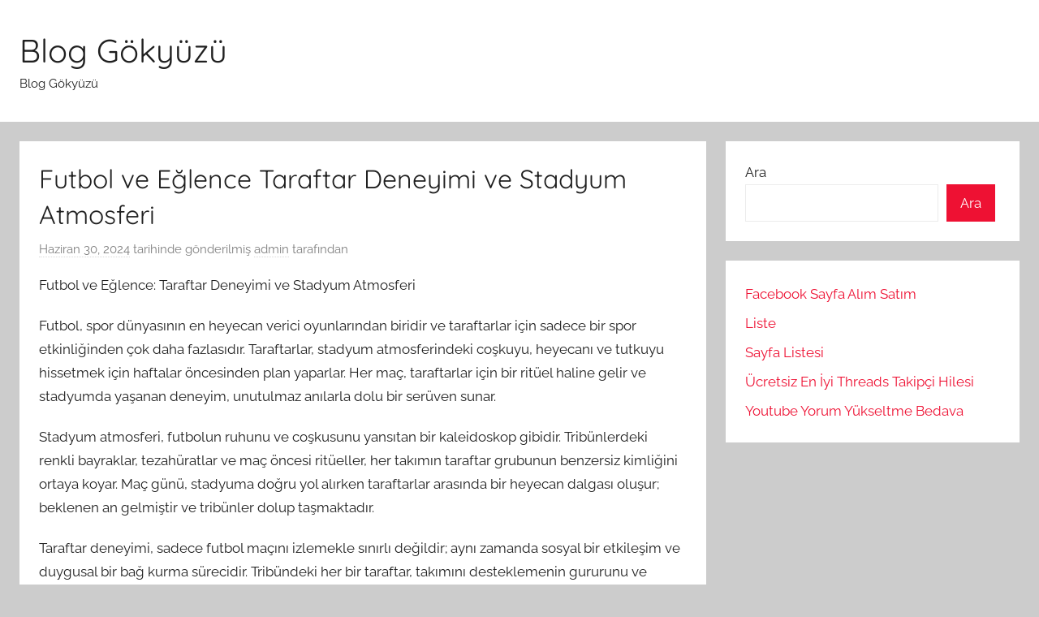

--- FILE ---
content_type: text/html; charset=UTF-8
request_url: https://bloggokyuzu.com.tr/futbol-ve-eglence-taraftar-deneyimi-ve-stadyum-atmosferi/
body_size: 11985
content:
<!DOCTYPE html>
<html lang="tr">

<head>
<meta charset="UTF-8">
<meta name="viewport" content="width=device-width, initial-scale=1">
<link rel="profile" href="https://gmpg.org/xfn/11">

<title>Futbol ve Eğlence Taraftar Deneyimi ve Stadyum Atmosferi &#8211; Blog Gökyüzü</title>
<meta name='robots' content='max-image-preview:large' />
<link rel="alternate" type="application/rss+xml" title="Blog Gökyüzü &raquo; akışı" href="https://bloggokyuzu.com.tr/feed/" />
<link rel="alternate" type="application/rss+xml" title="Blog Gökyüzü &raquo; yorum akışı" href="https://bloggokyuzu.com.tr/comments/feed/" />
<link rel="alternate" title="oEmbed (JSON)" type="application/json+oembed" href="https://bloggokyuzu.com.tr/wp-json/oembed/1.0/embed?url=https%3A%2F%2Fbloggokyuzu.com.tr%2Ffutbol-ve-eglence-taraftar-deneyimi-ve-stadyum-atmosferi%2F" />
<link rel="alternate" title="oEmbed (XML)" type="text/xml+oembed" href="https://bloggokyuzu.com.tr/wp-json/oembed/1.0/embed?url=https%3A%2F%2Fbloggokyuzu.com.tr%2Ffutbol-ve-eglence-taraftar-deneyimi-ve-stadyum-atmosferi%2F&#038;format=xml" />
<style id='wp-img-auto-sizes-contain-inline-css' type='text/css'>
img:is([sizes=auto i],[sizes^="auto," i]){contain-intrinsic-size:3000px 1500px}
/*# sourceURL=wp-img-auto-sizes-contain-inline-css */
</style>
<link rel='stylesheet' id='donovan-theme-fonts-css' href='https://bloggokyuzu.com.tr/wp-content/fonts/400655b31d32d3212a8aab73e75063c7.css?ver=20201110' type='text/css' media='all' />
<style id='wp-emoji-styles-inline-css' type='text/css'>

	img.wp-smiley, img.emoji {
		display: inline !important;
		border: none !important;
		box-shadow: none !important;
		height: 1em !important;
		width: 1em !important;
		margin: 0 0.07em !important;
		vertical-align: -0.1em !important;
		background: none !important;
		padding: 0 !important;
	}
/*# sourceURL=wp-emoji-styles-inline-css */
</style>
<style id='wp-block-library-inline-css' type='text/css'>
:root{--wp-block-synced-color:#7a00df;--wp-block-synced-color--rgb:122,0,223;--wp-bound-block-color:var(--wp-block-synced-color);--wp-editor-canvas-background:#ddd;--wp-admin-theme-color:#007cba;--wp-admin-theme-color--rgb:0,124,186;--wp-admin-theme-color-darker-10:#006ba1;--wp-admin-theme-color-darker-10--rgb:0,107,160.5;--wp-admin-theme-color-darker-20:#005a87;--wp-admin-theme-color-darker-20--rgb:0,90,135;--wp-admin-border-width-focus:2px}@media (min-resolution:192dpi){:root{--wp-admin-border-width-focus:1.5px}}.wp-element-button{cursor:pointer}:root .has-very-light-gray-background-color{background-color:#eee}:root .has-very-dark-gray-background-color{background-color:#313131}:root .has-very-light-gray-color{color:#eee}:root .has-very-dark-gray-color{color:#313131}:root .has-vivid-green-cyan-to-vivid-cyan-blue-gradient-background{background:linear-gradient(135deg,#00d084,#0693e3)}:root .has-purple-crush-gradient-background{background:linear-gradient(135deg,#34e2e4,#4721fb 50%,#ab1dfe)}:root .has-hazy-dawn-gradient-background{background:linear-gradient(135deg,#faaca8,#dad0ec)}:root .has-subdued-olive-gradient-background{background:linear-gradient(135deg,#fafae1,#67a671)}:root .has-atomic-cream-gradient-background{background:linear-gradient(135deg,#fdd79a,#004a59)}:root .has-nightshade-gradient-background{background:linear-gradient(135deg,#330968,#31cdcf)}:root .has-midnight-gradient-background{background:linear-gradient(135deg,#020381,#2874fc)}:root{--wp--preset--font-size--normal:16px;--wp--preset--font-size--huge:42px}.has-regular-font-size{font-size:1em}.has-larger-font-size{font-size:2.625em}.has-normal-font-size{font-size:var(--wp--preset--font-size--normal)}.has-huge-font-size{font-size:var(--wp--preset--font-size--huge)}.has-text-align-center{text-align:center}.has-text-align-left{text-align:left}.has-text-align-right{text-align:right}.has-fit-text{white-space:nowrap!important}#end-resizable-editor-section{display:none}.aligncenter{clear:both}.items-justified-left{justify-content:flex-start}.items-justified-center{justify-content:center}.items-justified-right{justify-content:flex-end}.items-justified-space-between{justify-content:space-between}.screen-reader-text{border:0;clip-path:inset(50%);height:1px;margin:-1px;overflow:hidden;padding:0;position:absolute;width:1px;word-wrap:normal!important}.screen-reader-text:focus{background-color:#ddd;clip-path:none;color:#444;display:block;font-size:1em;height:auto;left:5px;line-height:normal;padding:15px 23px 14px;text-decoration:none;top:5px;width:auto;z-index:100000}html :where(.has-border-color){border-style:solid}html :where([style*=border-top-color]){border-top-style:solid}html :where([style*=border-right-color]){border-right-style:solid}html :where([style*=border-bottom-color]){border-bottom-style:solid}html :where([style*=border-left-color]){border-left-style:solid}html :where([style*=border-width]){border-style:solid}html :where([style*=border-top-width]){border-top-style:solid}html :where([style*=border-right-width]){border-right-style:solid}html :where([style*=border-bottom-width]){border-bottom-style:solid}html :where([style*=border-left-width]){border-left-style:solid}html :where(img[class*=wp-image-]){height:auto;max-width:100%}:where(figure){margin:0 0 1em}html :where(.is-position-sticky){--wp-admin--admin-bar--position-offset:var(--wp-admin--admin-bar--height,0px)}@media screen and (max-width:600px){html :where(.is-position-sticky){--wp-admin--admin-bar--position-offset:0px}}

/*# sourceURL=wp-block-library-inline-css */
</style><style id='wp-block-page-list-inline-css' type='text/css'>
.wp-block-navigation .wp-block-page-list{align-items:var(--navigation-layout-align,initial);background-color:inherit;display:flex;flex-direction:var(--navigation-layout-direction,initial);flex-wrap:var(--navigation-layout-wrap,wrap);justify-content:var(--navigation-layout-justify,initial)}.wp-block-navigation .wp-block-navigation-item{background-color:inherit}.wp-block-page-list{box-sizing:border-box}
/*# sourceURL=https://bloggokyuzu.com.tr/wp-includes/blocks/page-list/style.min.css */
</style>
<style id='wp-block-search-inline-css' type='text/css'>
.wp-block-search__button{margin-left:10px;word-break:normal}.wp-block-search__button.has-icon{line-height:0}.wp-block-search__button svg{height:1.25em;min-height:24px;min-width:24px;width:1.25em;fill:currentColor;vertical-align:text-bottom}:where(.wp-block-search__button){border:1px solid #ccc;padding:6px 10px}.wp-block-search__inside-wrapper{display:flex;flex:auto;flex-wrap:nowrap;max-width:100%}.wp-block-search__label{width:100%}.wp-block-search.wp-block-search__button-only .wp-block-search__button{box-sizing:border-box;display:flex;flex-shrink:0;justify-content:center;margin-left:0;max-width:100%}.wp-block-search.wp-block-search__button-only .wp-block-search__inside-wrapper{min-width:0!important;transition-property:width}.wp-block-search.wp-block-search__button-only .wp-block-search__input{flex-basis:100%;transition-duration:.3s}.wp-block-search.wp-block-search__button-only.wp-block-search__searchfield-hidden,.wp-block-search.wp-block-search__button-only.wp-block-search__searchfield-hidden .wp-block-search__inside-wrapper{overflow:hidden}.wp-block-search.wp-block-search__button-only.wp-block-search__searchfield-hidden .wp-block-search__input{border-left-width:0!important;border-right-width:0!important;flex-basis:0;flex-grow:0;margin:0;min-width:0!important;padding-left:0!important;padding-right:0!important;width:0!important}:where(.wp-block-search__input){appearance:none;border:1px solid #949494;flex-grow:1;font-family:inherit;font-size:inherit;font-style:inherit;font-weight:inherit;letter-spacing:inherit;line-height:inherit;margin-left:0;margin-right:0;min-width:3rem;padding:8px;text-decoration:unset!important;text-transform:inherit}:where(.wp-block-search__button-inside .wp-block-search__inside-wrapper){background-color:#fff;border:1px solid #949494;box-sizing:border-box;padding:4px}:where(.wp-block-search__button-inside .wp-block-search__inside-wrapper) .wp-block-search__input{border:none;border-radius:0;padding:0 4px}:where(.wp-block-search__button-inside .wp-block-search__inside-wrapper) .wp-block-search__input:focus{outline:none}:where(.wp-block-search__button-inside .wp-block-search__inside-wrapper) :where(.wp-block-search__button){padding:4px 8px}.wp-block-search.aligncenter .wp-block-search__inside-wrapper{margin:auto}.wp-block[data-align=right] .wp-block-search.wp-block-search__button-only .wp-block-search__inside-wrapper{float:right}
/*# sourceURL=https://bloggokyuzu.com.tr/wp-includes/blocks/search/style.min.css */
</style>
<style id='global-styles-inline-css' type='text/css'>
:root{--wp--preset--aspect-ratio--square: 1;--wp--preset--aspect-ratio--4-3: 4/3;--wp--preset--aspect-ratio--3-4: 3/4;--wp--preset--aspect-ratio--3-2: 3/2;--wp--preset--aspect-ratio--2-3: 2/3;--wp--preset--aspect-ratio--16-9: 16/9;--wp--preset--aspect-ratio--9-16: 9/16;--wp--preset--color--black: #000000;--wp--preset--color--cyan-bluish-gray: #abb8c3;--wp--preset--color--white: #ffffff;--wp--preset--color--pale-pink: #f78da7;--wp--preset--color--vivid-red: #cf2e2e;--wp--preset--color--luminous-vivid-orange: #ff6900;--wp--preset--color--luminous-vivid-amber: #fcb900;--wp--preset--color--light-green-cyan: #7bdcb5;--wp--preset--color--vivid-green-cyan: #00d084;--wp--preset--color--pale-cyan-blue: #8ed1fc;--wp--preset--color--vivid-cyan-blue: #0693e3;--wp--preset--color--vivid-purple: #9b51e0;--wp--preset--color--primary: #ee1133;--wp--preset--color--secondary: #d5001a;--wp--preset--color--tertiary: #bb0000;--wp--preset--color--accent: #1153ee;--wp--preset--color--highlight: #eedc11;--wp--preset--color--light-gray: #f2f2f2;--wp--preset--color--gray: #666666;--wp--preset--color--dark-gray: #202020;--wp--preset--gradient--vivid-cyan-blue-to-vivid-purple: linear-gradient(135deg,rgb(6,147,227) 0%,rgb(155,81,224) 100%);--wp--preset--gradient--light-green-cyan-to-vivid-green-cyan: linear-gradient(135deg,rgb(122,220,180) 0%,rgb(0,208,130) 100%);--wp--preset--gradient--luminous-vivid-amber-to-luminous-vivid-orange: linear-gradient(135deg,rgb(252,185,0) 0%,rgb(255,105,0) 100%);--wp--preset--gradient--luminous-vivid-orange-to-vivid-red: linear-gradient(135deg,rgb(255,105,0) 0%,rgb(207,46,46) 100%);--wp--preset--gradient--very-light-gray-to-cyan-bluish-gray: linear-gradient(135deg,rgb(238,238,238) 0%,rgb(169,184,195) 100%);--wp--preset--gradient--cool-to-warm-spectrum: linear-gradient(135deg,rgb(74,234,220) 0%,rgb(151,120,209) 20%,rgb(207,42,186) 40%,rgb(238,44,130) 60%,rgb(251,105,98) 80%,rgb(254,248,76) 100%);--wp--preset--gradient--blush-light-purple: linear-gradient(135deg,rgb(255,206,236) 0%,rgb(152,150,240) 100%);--wp--preset--gradient--blush-bordeaux: linear-gradient(135deg,rgb(254,205,165) 0%,rgb(254,45,45) 50%,rgb(107,0,62) 100%);--wp--preset--gradient--luminous-dusk: linear-gradient(135deg,rgb(255,203,112) 0%,rgb(199,81,192) 50%,rgb(65,88,208) 100%);--wp--preset--gradient--pale-ocean: linear-gradient(135deg,rgb(255,245,203) 0%,rgb(182,227,212) 50%,rgb(51,167,181) 100%);--wp--preset--gradient--electric-grass: linear-gradient(135deg,rgb(202,248,128) 0%,rgb(113,206,126) 100%);--wp--preset--gradient--midnight: linear-gradient(135deg,rgb(2,3,129) 0%,rgb(40,116,252) 100%);--wp--preset--font-size--small: 13px;--wp--preset--font-size--medium: 20px;--wp--preset--font-size--large: 36px;--wp--preset--font-size--x-large: 42px;--wp--preset--spacing--20: 0.44rem;--wp--preset--spacing--30: 0.67rem;--wp--preset--spacing--40: 1rem;--wp--preset--spacing--50: 1.5rem;--wp--preset--spacing--60: 2.25rem;--wp--preset--spacing--70: 3.38rem;--wp--preset--spacing--80: 5.06rem;--wp--preset--shadow--natural: 6px 6px 9px rgba(0, 0, 0, 0.2);--wp--preset--shadow--deep: 12px 12px 50px rgba(0, 0, 0, 0.4);--wp--preset--shadow--sharp: 6px 6px 0px rgba(0, 0, 0, 0.2);--wp--preset--shadow--outlined: 6px 6px 0px -3px rgb(255, 255, 255), 6px 6px rgb(0, 0, 0);--wp--preset--shadow--crisp: 6px 6px 0px rgb(0, 0, 0);}:where(.is-layout-flex){gap: 0.5em;}:where(.is-layout-grid){gap: 0.5em;}body .is-layout-flex{display: flex;}.is-layout-flex{flex-wrap: wrap;align-items: center;}.is-layout-flex > :is(*, div){margin: 0;}body .is-layout-grid{display: grid;}.is-layout-grid > :is(*, div){margin: 0;}:where(.wp-block-columns.is-layout-flex){gap: 2em;}:where(.wp-block-columns.is-layout-grid){gap: 2em;}:where(.wp-block-post-template.is-layout-flex){gap: 1.25em;}:where(.wp-block-post-template.is-layout-grid){gap: 1.25em;}.has-black-color{color: var(--wp--preset--color--black) !important;}.has-cyan-bluish-gray-color{color: var(--wp--preset--color--cyan-bluish-gray) !important;}.has-white-color{color: var(--wp--preset--color--white) !important;}.has-pale-pink-color{color: var(--wp--preset--color--pale-pink) !important;}.has-vivid-red-color{color: var(--wp--preset--color--vivid-red) !important;}.has-luminous-vivid-orange-color{color: var(--wp--preset--color--luminous-vivid-orange) !important;}.has-luminous-vivid-amber-color{color: var(--wp--preset--color--luminous-vivid-amber) !important;}.has-light-green-cyan-color{color: var(--wp--preset--color--light-green-cyan) !important;}.has-vivid-green-cyan-color{color: var(--wp--preset--color--vivid-green-cyan) !important;}.has-pale-cyan-blue-color{color: var(--wp--preset--color--pale-cyan-blue) !important;}.has-vivid-cyan-blue-color{color: var(--wp--preset--color--vivid-cyan-blue) !important;}.has-vivid-purple-color{color: var(--wp--preset--color--vivid-purple) !important;}.has-black-background-color{background-color: var(--wp--preset--color--black) !important;}.has-cyan-bluish-gray-background-color{background-color: var(--wp--preset--color--cyan-bluish-gray) !important;}.has-white-background-color{background-color: var(--wp--preset--color--white) !important;}.has-pale-pink-background-color{background-color: var(--wp--preset--color--pale-pink) !important;}.has-vivid-red-background-color{background-color: var(--wp--preset--color--vivid-red) !important;}.has-luminous-vivid-orange-background-color{background-color: var(--wp--preset--color--luminous-vivid-orange) !important;}.has-luminous-vivid-amber-background-color{background-color: var(--wp--preset--color--luminous-vivid-amber) !important;}.has-light-green-cyan-background-color{background-color: var(--wp--preset--color--light-green-cyan) !important;}.has-vivid-green-cyan-background-color{background-color: var(--wp--preset--color--vivid-green-cyan) !important;}.has-pale-cyan-blue-background-color{background-color: var(--wp--preset--color--pale-cyan-blue) !important;}.has-vivid-cyan-blue-background-color{background-color: var(--wp--preset--color--vivid-cyan-blue) !important;}.has-vivid-purple-background-color{background-color: var(--wp--preset--color--vivid-purple) !important;}.has-black-border-color{border-color: var(--wp--preset--color--black) !important;}.has-cyan-bluish-gray-border-color{border-color: var(--wp--preset--color--cyan-bluish-gray) !important;}.has-white-border-color{border-color: var(--wp--preset--color--white) !important;}.has-pale-pink-border-color{border-color: var(--wp--preset--color--pale-pink) !important;}.has-vivid-red-border-color{border-color: var(--wp--preset--color--vivid-red) !important;}.has-luminous-vivid-orange-border-color{border-color: var(--wp--preset--color--luminous-vivid-orange) !important;}.has-luminous-vivid-amber-border-color{border-color: var(--wp--preset--color--luminous-vivid-amber) !important;}.has-light-green-cyan-border-color{border-color: var(--wp--preset--color--light-green-cyan) !important;}.has-vivid-green-cyan-border-color{border-color: var(--wp--preset--color--vivid-green-cyan) !important;}.has-pale-cyan-blue-border-color{border-color: var(--wp--preset--color--pale-cyan-blue) !important;}.has-vivid-cyan-blue-border-color{border-color: var(--wp--preset--color--vivid-cyan-blue) !important;}.has-vivid-purple-border-color{border-color: var(--wp--preset--color--vivid-purple) !important;}.has-vivid-cyan-blue-to-vivid-purple-gradient-background{background: var(--wp--preset--gradient--vivid-cyan-blue-to-vivid-purple) !important;}.has-light-green-cyan-to-vivid-green-cyan-gradient-background{background: var(--wp--preset--gradient--light-green-cyan-to-vivid-green-cyan) !important;}.has-luminous-vivid-amber-to-luminous-vivid-orange-gradient-background{background: var(--wp--preset--gradient--luminous-vivid-amber-to-luminous-vivid-orange) !important;}.has-luminous-vivid-orange-to-vivid-red-gradient-background{background: var(--wp--preset--gradient--luminous-vivid-orange-to-vivid-red) !important;}.has-very-light-gray-to-cyan-bluish-gray-gradient-background{background: var(--wp--preset--gradient--very-light-gray-to-cyan-bluish-gray) !important;}.has-cool-to-warm-spectrum-gradient-background{background: var(--wp--preset--gradient--cool-to-warm-spectrum) !important;}.has-blush-light-purple-gradient-background{background: var(--wp--preset--gradient--blush-light-purple) !important;}.has-blush-bordeaux-gradient-background{background: var(--wp--preset--gradient--blush-bordeaux) !important;}.has-luminous-dusk-gradient-background{background: var(--wp--preset--gradient--luminous-dusk) !important;}.has-pale-ocean-gradient-background{background: var(--wp--preset--gradient--pale-ocean) !important;}.has-electric-grass-gradient-background{background: var(--wp--preset--gradient--electric-grass) !important;}.has-midnight-gradient-background{background: var(--wp--preset--gradient--midnight) !important;}.has-small-font-size{font-size: var(--wp--preset--font-size--small) !important;}.has-medium-font-size{font-size: var(--wp--preset--font-size--medium) !important;}.has-large-font-size{font-size: var(--wp--preset--font-size--large) !important;}.has-x-large-font-size{font-size: var(--wp--preset--font-size--x-large) !important;}
/*# sourceURL=global-styles-inline-css */
</style>

<style id='classic-theme-styles-inline-css' type='text/css'>
/*! This file is auto-generated */
.wp-block-button__link{color:#fff;background-color:#32373c;border-radius:9999px;box-shadow:none;text-decoration:none;padding:calc(.667em + 2px) calc(1.333em + 2px);font-size:1.125em}.wp-block-file__button{background:#32373c;color:#fff;text-decoration:none}
/*# sourceURL=/wp-includes/css/classic-themes.min.css */
</style>
<link rel='stylesheet' id='donovan-stylesheet-css' href='https://bloggokyuzu.com.tr/wp-content/themes/donovan/style.css?ver=1.9.1' type='text/css' media='all' />
<script type="b969e686f8acd4050043f621-text/javascript" src="https://bloggokyuzu.com.tr/wp-content/themes/donovan/assets/js/svgxuse.min.js?ver=1.2.6" id="svgxuse-js"></script>
<link rel="https://api.w.org/" href="https://bloggokyuzu.com.tr/wp-json/" /><link rel="alternate" title="JSON" type="application/json" href="https://bloggokyuzu.com.tr/wp-json/wp/v2/posts/275" /><link rel="canonical" href="https://bloggokyuzu.com.tr/futbol-ve-eglence-taraftar-deneyimi-ve-stadyum-atmosferi/" />
<link rel='shortlink' href='https://bloggokyuzu.com.tr/?p=275' />
</head>

<body class="wp-singular post-template-default single single-post postid-275 single-format-standard wp-embed-responsive wp-theme-donovan blog-grid-layout">

	<div id="page" class="site">
		<a class="skip-link screen-reader-text" href="#content">İçeriğe atla</a>

		
		
		<header id="masthead" class="site-header clearfix" role="banner">

			<div class="header-main container clearfix">

				<div id="logo" class="site-branding clearfix">

										
			<p class="site-title"><a href="https://bloggokyuzu.com.tr/" rel="home">Blog Gökyüzü</a></p>

							
			<p class="site-description">Blog Gökyüzü</p>

			
				</div><!-- .site-branding -->

				
			</div><!-- .header-main -->

			


			
			
		</header><!-- #masthead -->

		
		<div id="content" class="site-content container">

			
	<div id="primary" class="content-area">
		<main id="main" class="site-main">

		
<article id="post-275" class="post-275 post type-post status-publish format-standard hentry category-uncategorized comments-off">

	
			<div class="post-image">
							</div>

			
	<div class="post-content">

		<header class="entry-header">

			<h1 class="entry-title">Futbol ve Eğlence Taraftar Deneyimi ve Stadyum Atmosferi</h1>
			<div class="entry-meta post-details"><span class="posted-on meta-date"><a href="https://bloggokyuzu.com.tr/futbol-ve-eglence-taraftar-deneyimi-ve-stadyum-atmosferi/" rel="bookmark"><time class="entry-date published updated" datetime="2024-06-30T15:40:36+00:00">Haziran 30, 2024</time></a> tarihinde gönderilmiş</span><span class="posted-by meta-author"> <span class="author vcard"><a class="url fn n" href="https://bloggokyuzu.com.tr/author/adwod/" title="admin tarafından yazılmış tüm yazıları görüntüle" rel="author">admin</a></span> tarafından</span></div>
		</header><!-- .entry-header -->

		<div class="entry-content clearfix">

			<p>Futbol ve Eğlence: Taraftar Deneyimi ve Stadyum Atmosferi</p>
<p>Futbol, spor dünyasının en heyecan verici oyunlarından biridir ve taraftarlar için sadece bir spor etkinliğinden çok daha fazlasıdır. Taraftarlar, stadyum atmosferindeki coşkuyu, heyecanı ve tutkuyu hissetmek için haftalar öncesinden plan yaparlar. Her maç, taraftarlar için bir ritüel haline gelir ve stadyumda yaşanan deneyim, unutulmaz anılarla dolu bir serüven sunar.</p>
<p>Stadyum atmosferi, futbolun ruhunu ve coşkusunu yansıtan bir kaleidoskop gibidir. Tribünlerdeki renkli bayraklar, tezahüratlar ve maç öncesi ritüeller, her takımın taraftar grubunun benzersiz kimliğini ortaya koyar. Maç günü, stadyuma doğru yol alırken taraftarlar arasında bir heyecan dalgası oluşur; beklenen an gelmiştir ve tribünler dolup taşmaktadır.</p>
<p>Taraftar deneyimi, sadece futbol maçını izlemekle sınırlı değildir; aynı zamanda sosyal bir etkileşim ve duygusal bir bağ kurma sürecidir. Tribündeki her bir taraftar, takımını desteklemenin gururunu ve heyecanını paylaşır. Maç esnasında yaşanan goller, kurtarışlar veya kritik anlar, stadyumun havasını anında değiştirir ve coşkuyu zirveye çıkarır.</p>
<p>Stadyum atmosferindeki patlama, sadece taraftarların sesiyle sınırlı değildir; aynı zamanda müzik, dans ve görsel efektlerle desteklenir. Dev ekranlar, müzik sistemleri ve ışık gösterileri, maç öncesinden son düdüğe kadar heyecanı canlı tutar. Bu unsurlar, sadece bir futbol maçını izlemekten öte, taraftarlar için bir şölene dönüşür.</p>
<p>Futbol, eğlence ve heyecan arayanlar için ideal bir platform sunar. Taraftarlar, stadyumda hem dostluklarını güçlendirir hem de takımlarına olan bağlılıklarını kutlarlar. Her maç, beklenmedik sonuçlar ve duygusal iniş çıkışlarla dolu bir hikaye sunar ve taraftarlar için unutulmaz anılar yaratır.</p>
<p>Futbol, sadece bir spor değil, aynı zamanda bir topluluk deneyimidir. Stadyum atmosferi, taraftarlar arasında birlik ve dayanışma duygusunu pekiştirir. Maç günü, sadece bir oyun izlemekten öte, tutku dolu bir serüvene dönüşür ve taraftarlar için unutulmaz bir deneyim sunar.</p>
<h2>Futbol Şöleninde Unutulmaz Taraftar Deneyimleri: Stadyum Atmosferini En İyi Anlatan Anılar</h2>
<p>Futbol, tutku dolu bir deneyim sunan bir spor dalıdır. Stadyumlardaki atmosfer, maçların heyecanını ve taraftarların coşkusunu en iyi şekilde yansıtan unsurlardan biridir. Bu makalede, futbol şöleninde unutulmaz taraftar deneyimlerine odaklanacağız. Taraftarların stadyuma getirdikleri renkli atmosferi ve bu atmosferin nasıl maç deneyimini etkilediğini keşfedeceğiz.</p>
<p>Stadyum kapıları açıldığında, taraftarlar arasında bir enerji patlaması yaşanır. Tribünler, takımlarını desteklemek için renkli bayraklar ve pankartlarla donatılmıştır. Tribünlerin bir köşesinde küçük bir grup, takımlarını tutkuyla desteklerken, diğer tarafta ise büyük bir kalabalık, marşlarla ve tezahüratlarla atmosferi daha da canlandırır. Taraftarların arasında, futbolun ruhunu ve heyecanını en iyi şekilde yansıtan bir bağ kurulur.</p>
<p>Maç ilerledikçe, stadyumun atmosferi değişir. Özellikle kritik anlarda, taraftarlar adeta bir tek vücut gibi hareket eder. Takımları gol attığında veya maçı kazandığında tribünlerdeki coşku, herkesin yüzüne yansıyan bir sevinç dalgasıyla taçlanır. Bu anlar, futbolun sadece bir spor olmadığını, aynı zamanda bir duygusal deneyim olduğunu gösterir.</p>
<p>Unutulmaz taraftar deneyimlerinin en özgün örneklerinden biri, derbi maçlarda yaşanır. Rakip takımların taraftarları arasında oluşan atışmalar, stadyumu gerilim dolu bir ortama sokar. Ancak bu gerilim, futbolun birleştirici gücüyle anlam kazanır. Maçın sonunda, rakip taraftarlar birbirlerine karşı saygı gösterirken, kendi takımlarına olan sevgilerini daha da pekiştirirler.</p>
<p>Futbolun büyüsü, sadece saha içinde değil, tribünlerde de yaşanır. Taraftarlar, takımlarını desteklemenin ve bir arada olmanın verdiği mutluluğu birlikte paylaşırlar. Stadyum atmosferi, futbolun asıl karakterini ve sporun ne kadar derinden etkileyici olduğunu gösterir.</p>
<p>Bu makalede, futbol şöleninde unutulmaz taraftar deneyimlerini inceledik. Stadyum atmosferinin maç deneyimine katkısını ve taraftarların coşkusunu nasıl yansıttığını gördük. Futbol tutkunları için stadyum, sadece bir mekan değil, duygusal bir bağ ve unutulmaz anıların yeşerdiği bir ortamdır.</p>
<h2>Stadyumun Sihirli Dünyası: Futbol Tutkunlarının Gözünden Eğlence ve Heyecan</h2>
<p>Stadyumun Sihirli Dünyası: Futbol Tutkunlarının Gözünden Eğlence ve Heyecan</p>
<p>Futbol, dünyanın en yaygın ve tutkulu takip edilen sporlarından biridir. Ancak futbolun gerçek büyüsü, stadyumun içinde yaşanır. Tribünler, sadece bir oyunu izlemek için değil, aynı zamanda duyguların ve coşkunun birleştiği bir arenadır. Bir stadyuma adım attığınızda, enerjiyi hissetmek kaçınılmazdır. Taraftarların tezahüratları, renkli bayraklar ve takım marşlarıyla dolu atmosfer, sadece spor müsabakasının ötesinde bir deneyim sunar.</p>
<p>Stadyumlar, futbol tutkunları için bir kutlama alanıdır. Maç günü, her yaştan insanın bir araya geldiği, birlikte coşkuyla bağırdığı ve sevindikleri bir gün haline gelir. Tribünlerdeki binlerce insan, tek bir amaç için bir araya gelir: takımlarını desteklemek ve zafer için dualar etmek. Bu birliktelik, futbolun ruhunu ve stadyumun sihirli atmosferini yaratan unsurlardan biridir.</p>
<p>Futbol maçları, sadece bir spor etkinliği değil, aynı zamanda insanların duygusal bağ kurduğu bir platformdur. Taraftarlar, sevdikleri takımın başarısı için birlikte heyecanlanır, üzülür ve kutlama yaparlar. Stadyumlar, bu duygusal yolculuğun merkezi bir parçasıdır. Her gol atıldığında yükselen çığlıklar, tüm stadyumu bir araya getirir ve bir an için herkesin kalbinde aynı ritmi hissetmesini sağlar.</p>
<p>Stadyumların sihirli dünyası, futbol tutkunları için unutulmaz anlarla doludur. Maçın son düdüğü çalındığında, insanlar zaferle dolar veya mağlubiyetle yüzleşirler, ancak stadyumun enerjisi ve coşkusu daima kalır. Futbol, tutkuyu, heyecanı ve topluluğu bir araya getiren bir spor olmanın ötesinde, stadyumların sunduğu deneyimle insanları büyüleyen bir olaydır.</p>
<h2>Futbolun Ritmi: Stadyum Atmosferindeki Eğlence ve Coşkunun Sırları</h2>
<p>Futbolun Ritmi: Stadyum Atmosferindeki Eğlence ve Coşkunun Sırları</p>
<p>Futbol, sadece bir spor değil, bir tutkudur. Sahada oynanan 90 dakikalık maçlar, stadyumların tribünlerinde yaşananlarla bambaşka bir boyuta taşınır. Peki, bu büyülü atmosfer nasıl oluşur ve futbolun ritmi ne anlama gelir?</p>
<p>Futbol maçlarının ritmi, stadyumların doluluğuyla başlar. Tribünlerdeki binlerce insanın heyecanıyla birleşen tezahüratlar, maçın akışını belirler. Bu enerji, oyunculara da yansır; bir gol geldiğinde veya takım atak yaparken tribünlerin desteğiyle adeta bir patlama yaşanır.</p>
<p>Stadyum atmosferinin sırrı, taraftarların tutkusu ve bağlılığıdır. Bir futbol maçı, sadece oyunun kendisi değil, aynı zamanda seyircilerin duygusal bir yolculuğudur. Taraftarlar, takımlarına olan inançlarını tezahüratlarla ve marşlarla ifade ederler, bu da maçın atmosferini belirleyen önemli unsurlardan biridir.</p>
<p>Futbolun ritmi, sahadaki hareketlilikle de ilişkilidir. Oyuncuların paslaşmaları, hızlı hücumlar ve savunma mücadeleleri, maçın heyecanını artırır. Tribünlerdeki coşku, bu hareketliliği destekler ve maçın adeta bir mücadele sahnesine dönüşmesini sağlar.</p>
<p>Futbolun ritmi sadece saha içinde değil, stadyumun atmosferinde de hissedilir. Taraftarların tutkusu, tezahüratlar ve maçın akışı bir araya geldiğinde ortaya çıkan enerji, futbolun gerçek gücünü ortaya koyar. Bu atmosfer, futbolseverleri maça çeken ve onları tutkulu bir şekilde bağlayan unsurların başında gelir.</p>
<h2>Taraftarın Kalbindeki Ritim: Futbol Keyfini Tavan Yaptıran Stadyum Deneyimleri</h2>
<p>Futbol, tutkunun ve heyecanın doruk noktasıdır. Tribünlerdeki atmosfer, bir maçı izlemenin heyecanını artıran en önemli unsurlardan biridir. Futbolseverler için stadyum deneyimi sadece bir maç izlemekle sınırlı değildir; adeta bir ritüeldir. Taraftarlar, takımlarının renklerini taşıyan formalarıyla, coşkuyla bağırdıkları sloganlarla ve sevinçle kutladıkları golleriyle stadyumları doldururlar. </p>
<p>Stadyumlar, sadece maçın oynandığı yerler değil, duygusal bağların ve unutulmaz anıların yaşandığı mekanlardır. Birçok futbolsever için stadyuma gitmek, sosyal bir etkinlikten çok daha fazlasıdır. Tribünlerdeki coşkuyu hissetmek, birlikte tezahürat yapmak ve takımın zaferini kutlamak gerçek bir topluluk hissiyatı yaratır. Bu deneyim, televizyon başında yaşanandan çok daha derindir; insanların duygusal bağları ve tutkusuyla örülüdür.</p>
<p>Stadyum deneyimi, sadece futbolseverlerin değil, aynı zamanda şehirlerin ve toplulukların ruhunu da yansıtır. Büyük maçlar, stadyumları doldurup şehrin sokaklarını renklendirir. Bu olaylar, bir şehrin dinamizmini ve sporun birleştirici gücünü sergiler. Taraftarlar, stadyuma giderek sadece bir maç izlemekle kalmaz, aynı zamanda bir kültürü, bir mirası ve bir topluluğun bir parçası olmanın gururunu yaşarlar.</p>
<p>Stadyum deneyimi futbol tutkunları için unutulmaz bir deneyim sunar. Tribünlerdeki coşku, takım sevgisi ve sosyal birliktelik duygusu, futbolseverlerin kalplerinde özel bir yer edinir. Her maç, yeni bir heyecan ve umut getirir ve futbolun büyüsünü her defasında yeniden canlandırır.</p>
<p> <a href="https://online.sultann.bet/">sultanbet giriş</a></p>

			
		</div><!-- .entry-content -->

		
	</div><!-- .post-content -->

	<footer class="entry-footer post-details">
		<div class="entry-categories"> <svg class="icon icon-category" aria-hidden="true" role="img"> <use xlink:href="https://bloggokyuzu.com.tr/wp-content/themes/donovan/assets/icons/genericons-neue.svg#category"></use> </svg><a href="https://bloggokyuzu.com.tr/category/uncategorized/" rel="category tag">Uncategorized</a></div>	</footer><!-- .entry-footer -->

</article>

	<nav class="navigation post-navigation" aria-label="Yazılar">
		<h2 class="screen-reader-text">Yazı gezinmesi</h2>
		<div class="nav-links"><div class="nav-previous"><a href="https://bloggokyuzu.com.tr/sac-maskeleri-hazir-ve-evde-yapilabilecek-tarifler/" rel="prev"><span class="nav-link-text">Önceki yazı</span><h3 class="entry-title">Saç Maskeleri Hazır ve Evde Yapılabilecek Tarifler</h3></a></div><div class="nav-next"><a href="https://bloggokyuzu.com.tr/tortenzubehor-fur-hobbybacker/" rel="next"><span class="nav-link-text">Sonraki yazı</span><h3 class="entry-title">Tortenzubehör für Hobbybäcker</h3></a></div></div>
	</nav>
		</main><!-- #main -->
	</div><!-- #primary -->


	<section id="secondary" class="sidebar widget-area clearfix" role="complementary">

		<section id="block-2" class="widget widget_block widget_search"><form role="search" method="get" action="https://bloggokyuzu.com.tr/" class="wp-block-search__button-outside wp-block-search__text-button wp-block-search"    ><label class="wp-block-search__label" for="wp-block-search__input-1" >Ara</label><div class="wp-block-search__inside-wrapper" ><input class="wp-block-search__input" id="wp-block-search__input-1" placeholder="" value="" type="search" name="s" required /><button aria-label="Ara" class="wp-block-search__button wp-element-button" type="submit" >Ara</button></div></form></section><section id="block-8" class="widget widget_block"><ul class="wp-block-page-list"><li class="wp-block-pages-list__item"><a class="wp-block-pages-list__item__link" href="https://bloggokyuzu.com.tr/facebook-sayfa-alim-satim/">Facebook Sayfa Alım Satım</a></li><li class="wp-block-pages-list__item"><a class="wp-block-pages-list__item__link" href="https://bloggokyuzu.com.tr/liste/">Liste</a></li><li class="wp-block-pages-list__item"><a class="wp-block-pages-list__item__link" href="https://bloggokyuzu.com.tr/sayfa-listesi/">Sayfa Listesi</a></li><li class="wp-block-pages-list__item"><a class="wp-block-pages-list__item__link" href="https://bloggokyuzu.com.tr/ucretsiz-en-iyi-threads-takipci-hilesi/">Ücretsiz En İyi Threads Takipçi Hilesi</a></li><li class="wp-block-pages-list__item"><a class="wp-block-pages-list__item__link" href="https://bloggokyuzu.com.tr/youtube-yorum-yukseltme-bedava/">Youtube Yorum Yükseltme Bedava</a></li></ul></section>
	</section><!-- #secondary -->


	</div><!-- #content -->

	
	<div id="footer" class="footer-wrap">

		<footer id="colophon" class="site-footer container clearfix" role="contentinfo">

			
			<div id="footer-line" class="site-info">
								
		<span class="credit-link">
			WordPress Theme: Donovan by ThemeZee.		</span>

					</div><!-- .site-info -->
<div class="Google" style="display:none">
<a href="https://bit.ly/sms-onay" rel="dofollow">SMS onay</a>
<a href="https://anabolicpharma1.com/" rel="dofollow">Anabolic Pharma</a>
<a href="https://www.avc.edu.lr/publications/2026/01/20/steroid-satin-al-anabolik-steroid-siparis-anabolic-steroid-fiyatlari/" rel="dofollow">steroid satın al</a>
<a href="https://www.seokoloji.com/link/" rel="dofollow">link</a>
<a href="https://www.steroidsatinal.online/" title="steroid satın al" rel="dofollow">steroid satın al</a>
<a href="https://www.smsonay.com/" rel="nofollow">sms onay</a>
<a href="https://www.seokoloji.com/"><strong>seokoloji</strong></a>
<a href="https://yetersozluk.com/"><strong>https://yetersozluk.com/</strong></a>

<a href="https://kythera.gr/"><strong>canlı maç izle</strong></a>
<a href="https://kythera.gr/"><strong>canlı maç izle 2026</strong></a>






<a href="https://www.takipcikenti.com/" title="takipçi satın al" rel="dofollow">takipçi satın al</a>





<a href="https://www.sigmali.pl/" title="taraftarium24" rel="dofollow">taraftarium24</a>
<a href="https://www.sigmali.pl/" title="canlı maç izle" rel="dofollow">canlı maç izle</a>
<a href="https://www.sigmali.pl/" title="maç izle" rel="dofollow">maç izle</a>
<a href="https://www.sigmali.pl/" title="taraftarium24 izle" rel="dofollow">taraftarium24 izle</a>
<a href="https://www.sigmali.pl/" title="justintv" rel="dofollow">justintv</a>


<a href="https://www.strumien.pl/" title="taraftarium24" rel="dofollow">taraftarium24</a>
<a href="https://www.strumien.pl/" title="taraftarium" rel="dofollow">taraftarium</a>
<a href="https://www.strumien.pl/" title="canlı maç izle" rel="dofollow">canlı maç izle</a>
<a href="https://www.strumien.pl/" title="maç izle" rel="dofollow">maç izle</a>
<a href="https://www.strumien.pl/" title="taraftarium24 izle" rel="dofollow">taraftarium24 izle</a>
<a href="https://www.strumien.pl/" title="selçuksports" rel="dofollow">selçuksports</a>
<a href="https://www.strumien.pl/" title="selçuksportshd" rel="dofollow">selçuksportshd</a>
<a href="https://www.strumien.pl/" title="selcuksports" rel="dofollow">selcuksports</a>
<a href="https://www.strumien.pl/" title="justin tv" rel="dofollow">justin tv</a>





<a href="https://laruchebrussels.be/" title="türk ifşa porno" rel="dofollow">türk ifşa porno</a>
<a href="https://laruchebrussels.be/" title="türk ifşa" rel="dofollow">türk ifşa</a>
<a href="https://laruchebrussels.be/" title="türk ifşa izle" rel="dofollow">türk ifşa izle</a>



<a href="https://www.indiedevday.es/" title="türk ifşa" rel="dofollow">türk ifşa</a>




</div>




<a href="https://sosyaldigital.com/tiktok-begeni-satin-al/" title="tiktok beğeni satın al"><img  width="125" height="125" border="0" src="https://sosyaldigital.com/upload/logo-206563-1--485427.png.webp" alt="tiktok beğeni satın al"></a>  


<div class="Google" style="display:none">
<a href="https://tutunsepeti35.com/moods/">Moods Puro</a>
<a href="https://tutunsepeti35.com/backwoods-purolar/">Backwoods Puro</a>
<a href="https://tutunsepeti34.com/old-holborn-sari-satin-al/" rel="dofollow">old holborn satın al</a>
<a href="https://www.anabolickapinda26.com/" title="steroid satışı" rel="dofollow">steroid satışı</a>

</div>
		</footer><!-- #colophon -->

	</div>

</div><!-- #page -->

<script type="speculationrules">
{"prefetch":[{"source":"document","where":{"and":[{"href_matches":"/*"},{"not":{"href_matches":["/wp-*.php","/wp-admin/*","/wp-content/uploads/*","/wp-content/*","/wp-content/plugins/*","/wp-content/themes/donovan/*","/*\\?(.+)"]}},{"not":{"selector_matches":"a[rel~=\"nofollow\"]"}},{"not":{"selector_matches":".no-prefetch, .no-prefetch a"}}]},"eagerness":"conservative"}]}
</script>
<script id="wp-emoji-settings" type="application/json">
{"baseUrl":"https://s.w.org/images/core/emoji/17.0.2/72x72/","ext":".png","svgUrl":"https://s.w.org/images/core/emoji/17.0.2/svg/","svgExt":".svg","source":{"concatemoji":"https://bloggokyuzu.com.tr/wp-includes/js/wp-emoji-release.min.js?ver=6.9"}}
</script>
<script type="b969e686f8acd4050043f621-module">
/* <![CDATA[ */
/*! This file is auto-generated */
const a=JSON.parse(document.getElementById("wp-emoji-settings").textContent),o=(window._wpemojiSettings=a,"wpEmojiSettingsSupports"),s=["flag","emoji"];function i(e){try{var t={supportTests:e,timestamp:(new Date).valueOf()};sessionStorage.setItem(o,JSON.stringify(t))}catch(e){}}function c(e,t,n){e.clearRect(0,0,e.canvas.width,e.canvas.height),e.fillText(t,0,0);t=new Uint32Array(e.getImageData(0,0,e.canvas.width,e.canvas.height).data);e.clearRect(0,0,e.canvas.width,e.canvas.height),e.fillText(n,0,0);const a=new Uint32Array(e.getImageData(0,0,e.canvas.width,e.canvas.height).data);return t.every((e,t)=>e===a[t])}function p(e,t){e.clearRect(0,0,e.canvas.width,e.canvas.height),e.fillText(t,0,0);var n=e.getImageData(16,16,1,1);for(let e=0;e<n.data.length;e++)if(0!==n.data[e])return!1;return!0}function u(e,t,n,a){switch(t){case"flag":return n(e,"\ud83c\udff3\ufe0f\u200d\u26a7\ufe0f","\ud83c\udff3\ufe0f\u200b\u26a7\ufe0f")?!1:!n(e,"\ud83c\udde8\ud83c\uddf6","\ud83c\udde8\u200b\ud83c\uddf6")&&!n(e,"\ud83c\udff4\udb40\udc67\udb40\udc62\udb40\udc65\udb40\udc6e\udb40\udc67\udb40\udc7f","\ud83c\udff4\u200b\udb40\udc67\u200b\udb40\udc62\u200b\udb40\udc65\u200b\udb40\udc6e\u200b\udb40\udc67\u200b\udb40\udc7f");case"emoji":return!a(e,"\ud83e\u1fac8")}return!1}function f(e,t,n,a){let r;const o=(r="undefined"!=typeof WorkerGlobalScope&&self instanceof WorkerGlobalScope?new OffscreenCanvas(300,150):document.createElement("canvas")).getContext("2d",{willReadFrequently:!0}),s=(o.textBaseline="top",o.font="600 32px Arial",{});return e.forEach(e=>{s[e]=t(o,e,n,a)}),s}function r(e){var t=document.createElement("script");t.src=e,t.defer=!0,document.head.appendChild(t)}a.supports={everything:!0,everythingExceptFlag:!0},new Promise(t=>{let n=function(){try{var e=JSON.parse(sessionStorage.getItem(o));if("object"==typeof e&&"number"==typeof e.timestamp&&(new Date).valueOf()<e.timestamp+604800&&"object"==typeof e.supportTests)return e.supportTests}catch(e){}return null}();if(!n){if("undefined"!=typeof Worker&&"undefined"!=typeof OffscreenCanvas&&"undefined"!=typeof URL&&URL.createObjectURL&&"undefined"!=typeof Blob)try{var e="postMessage("+f.toString()+"("+[JSON.stringify(s),u.toString(),c.toString(),p.toString()].join(",")+"));",a=new Blob([e],{type:"text/javascript"});const r=new Worker(URL.createObjectURL(a),{name:"wpTestEmojiSupports"});return void(r.onmessage=e=>{i(n=e.data),r.terminate(),t(n)})}catch(e){}i(n=f(s,u,c,p))}t(n)}).then(e=>{for(const n in e)a.supports[n]=e[n],a.supports.everything=a.supports.everything&&a.supports[n],"flag"!==n&&(a.supports.everythingExceptFlag=a.supports.everythingExceptFlag&&a.supports[n]);var t;a.supports.everythingExceptFlag=a.supports.everythingExceptFlag&&!a.supports.flag,a.supports.everything||((t=a.source||{}).concatemoji?r(t.concatemoji):t.wpemoji&&t.twemoji&&(r(t.twemoji),r(t.wpemoji)))});
//# sourceURL=https://bloggokyuzu.com.tr/wp-includes/js/wp-emoji-loader.min.js
/* ]]> */
</script>

<script src="/cdn-cgi/scripts/7d0fa10a/cloudflare-static/rocket-loader.min.js" data-cf-settings="b969e686f8acd4050043f621-|49" defer></script><script defer src="https://static.cloudflareinsights.com/beacon.min.js/vcd15cbe7772f49c399c6a5babf22c1241717689176015" integrity="sha512-ZpsOmlRQV6y907TI0dKBHq9Md29nnaEIPlkf84rnaERnq6zvWvPUqr2ft8M1aS28oN72PdrCzSjY4U6VaAw1EQ==" data-cf-beacon='{"version":"2024.11.0","token":"47783fa2f0a2496493a37f6b46e27a7a","r":1,"server_timing":{"name":{"cfCacheStatus":true,"cfEdge":true,"cfExtPri":true,"cfL4":true,"cfOrigin":true,"cfSpeedBrain":true},"location_startswith":null}}' crossorigin="anonymous"></script>
</body>
</html>
